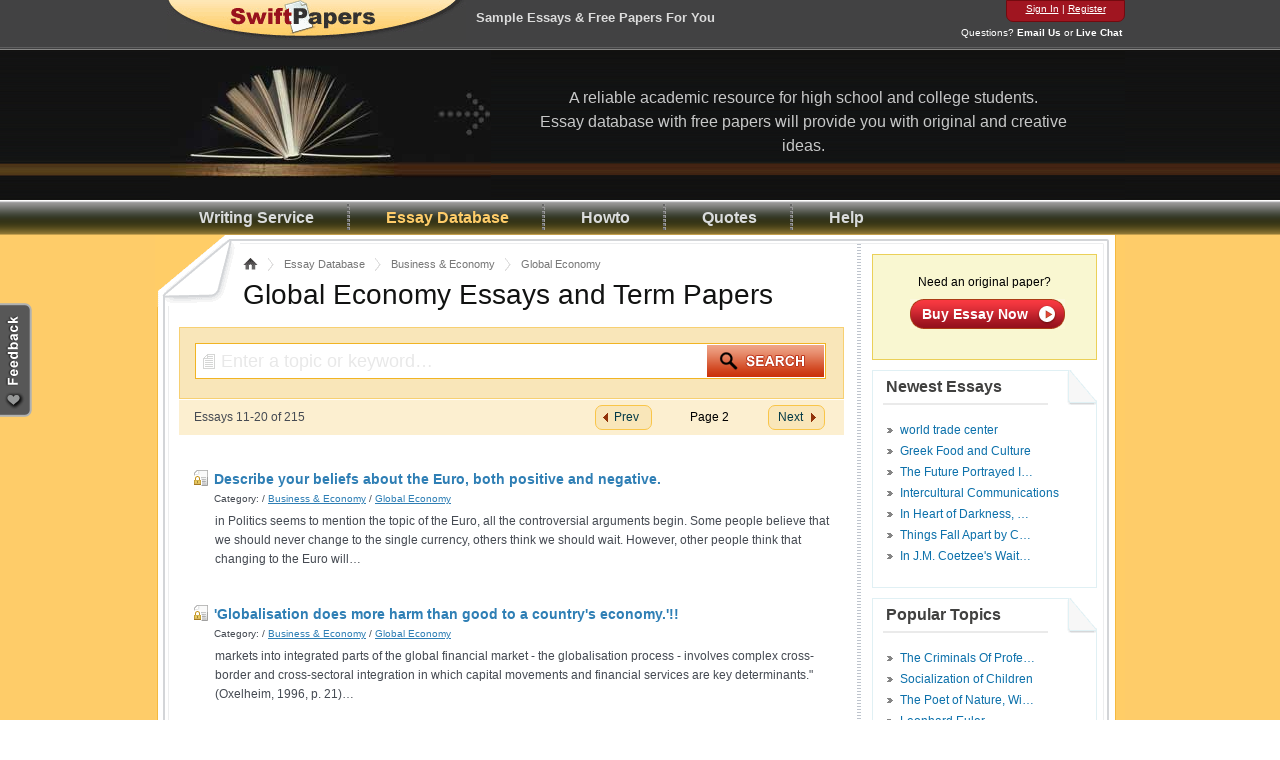

--- FILE ---
content_type: text/html; charset=UTF-8
request_url: https://www.swiftpapers.com/papers/Global-Economy-31-2.html
body_size: 4951
content:
<!DOCTYPE html PUBLIC "-//W3C//DTD XHTML 1.0 Strict//EN" "http://www.w3.org/TR/xhtml1/DTD/xhtml1-strict.dtd">
<html xmlns="http://www.w3.org/1999/xhtml" xml:lang="en">
<head>
	<title>Thesis examples on Global Economy</title>
	<meta http-equiv="Content-type" content="text/html; charset=utf-8">
	<meta name="DESCRIPTION" content="Thesis examples on Global Economy. Get instant access to thousands high quality essay database with sample essays, which contains free essays, free term papers and free research papers on virtually any topic and/or subject." />
	<meta name="KEYWORDS" content="thesis examples" />
	<meta name="REVISIT-AFTER" content="1" />
	<link rel="stylesheet" type="text/css" href="https://s.swiftpapers.com/css/main.css">
	<link rel="stylesheet" type="text/css" href="https://s.swiftpapers.com/css/layout/default/layout.css">
	<link rel="Help" href="/faq/" />
	<script language="JavaScript" src="https://s.swiftpapers.com/js/jquery.js" type="text/javascript"></script>	
	<script language="JavaScript" src="https://s.swiftpapers.com/js/sys.js" type="text/javascript"></script>	
	<script src="https://connect.facebook.net/en_US/all.js#xfbml=1"></script>
</head>
<body>
<div class="feedback"><a href="/feedback/" class="popup_link" rel="nofollow"></a></div>
<div class="main_wrap">
<div class="header">
  <div class="header_top">
    <div class="header_top_line">
    <div class="header_inner">
      <div class="logo"><a href="/"><img src="https://s.swiftpapers.com/i/logo.gif" alt="" /></a></div>
	  <div class="logo_message"><h4>Sample Essays &amp; Free Papers For You</h4></div>
      <div class="header_top_right">
        <div class="links"> <a href="/signin" class="popup_link" rel="nofollow">Sign In</a> <span>|</span> <a href="/signup" class="popup_link" rel="nofollow">Register</a> </div>
        <div class="text"> Questions? <a href="/feedback/" class="popup_link">Email Us</a> or <a href="/feedback/" id="livesupport_shortcut_top" class="contact_link popup_link"><span></span>Live Chat</a>
 </div>
      </div>
      <div class="both"></div>
    </div>
    </div>
  </div>
  <div class="header_center">
    <div class="h_line"></div>
    <div class="header_inner">
      <div class="header_book"><img src="https://s.swiftpapers.com/i/header_book.jpg" alt="" /></div>
      <div class="text">A reliable academic resource for high school and college students.<br/>Essay database with free papers will provide you with original and creative ideas.</div>
      <div class="both"></div>
    </div>
  </div>
  <div class="header_menu">
    <div class="header_inner">
      <ul>
        <li><a href="/order/">Writing Service</a></li>
        <li><a href="/papers/" class="hover">Essay Database</a></li>
                <li><a href="/howto/">Howto</a></li>
        <li><a href="/quotes/">Quotes</a></li>
        <li class="nobg"><a href="/faq/">Help</a></li>
      </ul>
      <div class="both"></div>
    </div>
  </div>
</div>
<div class="body">
  <div class="header_inner">
      <div class="body_right">
<div class="body_bg">
          <div class="body_top">

<div class="separator">
  <div class="content_left">
        <div class="navigation path_links"> <a class="home" href="/" class="path_link"></a>
    <div class="nav_arrow"></div>
    <a href="/papers/" class="path_link">Essay Database</a><div class="nav_arrow"></div>
    <a href="/papers/Business-n-Economy-28.html" class="path_link">Business & Economy</a><div class="nav_arrow"></div>
Global Economy    <div class="both"></div>
</div>

        <h1>Global Economy Essays and Term Papers</h1>
      <div class="simple_text">
<div class="search_box search_box_inner">
    <div class="search_container">
        <div class="icons input_box">
            <form name="database_search" method="get" action="/papers/search">
                <input type="text" name="q" value="Enter a topic or keyword&#133;" svalue="Enter a topic or keyword&#133;" class="search blank jump_input" />
                <input type="submit" class="icons submit" value="" />
            </form>
        </div>
        <div class="clearer"></div>
    </div>
</div>
<div class="site_pager papers_list_info">
    <div class="papers_counter">Essays 11-20 of 215</div>
    <div class="papers_pager"><a href="/papers/Global-Economy-31-1.html" class="icons pager_button prev">Prev</a><div class="page_info">Page 2</div><a href="/papers/Global-Economy-31-3.html" class="icons pager_button next">Next</a></div>
</div>
<div class="papers_list_item">
<div class="icons icon"></div>
<div class="title"><a href="/paper/Describe-your-beliefs-about-the-Euro-both-positive-and-negative.-137833.html">Describe your beliefs about the Euro, both positive and negative.</a></div>
<div class="category toosmall">Category: / <a href="/papers/Business-n-Economy-28.html">Business & Economy</a> / <a href="/papers/Global-Economy-31.html">Global Economy</a></div>
<div class="txt"> in Politics seems to mention the topic of the Euro, all the controversial arguments begin. Some people believe that we should never change to the single currency, others think we should wait. However, other people think that changing to the Euro will&#133;</div>
</div>
<div class="papers_list_item">
<div class="icons icon"></div>
<div class="title"><a href="/paper/Globalisation-does-more-harm-than-good-to-a-countrys-economy.-137998.html">'Globalisation does more harm than good to a country's economy.'!!</a></div>
<div class="category toosmall">Category: / <a href="/papers/Business-n-Economy-28.html">Business & Economy</a> / <a href="/papers/Global-Economy-31.html">Global Economy</a></div>
<div class="txt"> markets into integrated parts of the global financial market - the globalisation process - involves complex cross-border and cross-sectoral integration in which capital movements and financial services are key determinants." (Oxelheim, 1996, p. 21)&#133;</div>
</div>
<div class="papers_list_item">
<div class="icons icon"></div>
<div class="title"><a href="/paper/ETrade-in-China--International-Financial-Management-Class-138000.html">E*Trade in China  International Financial Management Class</a></div>
<div class="category toosmall">Category: / <a href="/papers/Business-n-Economy-28.html">Business & Economy</a> / <a href="/papers/Global-Economy-31.html">Global Economy</a></div>
<div class="txt"> crucial and challenging process.  There are many factors to be calculated into the decision in order for E*Trade and China to benefit from it.  E*Trade has proven for over a decade that it is extremely successful and has been tremendously valued by it's&#133;</div>
</div>
<div class="papers_list_item">
<div class="icons icon"></div>
<div class="title"><a href="/paper/Photographic-Equipment-n-Electronics-Industry-examination-of-the-innovations-that-occurred-since-the-year-2000.-138787.html">Photographic Equipment &amp; Electronics Industry: examination of the innovations that occurred since the year 2000.</a></div>
<div class="category toosmall">Category: / <a href="/papers/Business-n-Economy-28.html">Business & Economy</a> / <a href="/papers/Global-Economy-31.html">Global Economy</a></div>
<div class="txt"> Camera Industry, which is a somewhat new industry, and its roots derive from Photographic Equipment &amp; Electronics Industry.  Here, I plan to examine the innovations that occurred since the year 2000 and determine which company or companies have&#133;</div>
</div>
<div class="papers_list_item">
<div class="icons icon"></div>
<div class="title"><a href="/paper/An-Appraisal-of-Export-Risk-138898.html">An Appraisal of Export Risk</a></div>
<div class="category toosmall">Category: / <a href="/papers/Business-n-Economy-28.html">Business & Economy</a> / <a href="/papers/Global-Economy-31.html">Global Economy</a></div>
<div class="txt"> is inherently risky and exporting is no exception. It involves several risks that must be analyzed and reduced as much as possible. Avoiding and control risks in global trade is an everyday occurrence but absolutely vital. There are series of export&#133;</div>
</div>
<div class="papers_list_item">
<div class="icons icon"></div>
<div class="title"><a href="/paper/Buyer-power-in-supply-chain-138943.html">Buyer power in supply chain</a></div>
<div class="category toosmall">Category: / <a href="/papers/Business-n-Economy-28.html">Business & Economy</a> / <a href="/papers/Global-Economy-31.html">Global Economy</a></div>
<div class="txt"> the buyer power and its impact in the supply chain. At the national level, retailer power is seen to be of concern and the subject of inquiries by competition authorities. The retail concentration can be socially beneficial where it results in&#133;</div>
</div>
<div class="papers_list_item">
<div class="icons icon"></div>
<div class="title"><a href="/paper/Discuss-the-primary-purpose-of-financial-markets-in-respect-to-financial-instruments-and-institutions.-139078.html">Discuss the primary purpose of financial markets in respect to financial instruments and institutions.</a></div>
<div class="category toosmall">Category: / <a href="/papers/Business-n-Economy-28.html">Business & Economy</a> / <a href="/papers/Global-Economy-31.html">Global Economy</a></div>
<div class="txt"> and lenders of funds use financial markets for buying necessary goods or for saving. Borrowers (or deficit units) require funds and this is provided by lenders (or surplus units).
 Generally deficit units will require large amounts of funding for&#133;</div>
</div>
<div class="papers_list_item">
<div class="icons icon"></div>
<div class="title"><a href="/paper/Economic-relationship-between-Canada-and-Spain-139091.html">Economic relationship between Canada and Spain</a></div>
<div class="category toosmall">Category: / <a href="/papers/Business-n-Economy-28.html">Business & Economy</a> / <a href="/papers/Global-Economy-31.html">Global Economy</a></div>
<div class="txt"> · Personal contacts are essential for business success in Spain. Select your Spanish representatives with tremendous care: once you've made your selections, it can be extremely difficult to switch to other people.
 · Bring business cards with&#133;</div>
</div>
<div class="papers_list_item">
<div class="icons icon"></div>
<div class="title"><a href="/paper/The-Bid-Depositoy-of-Newfoundland-139245.html">The Bid Depositoy of Newfoundland</a></div>
<div class="category toosmall">Category: / <a href="/papers/Business-n-Economy-28.html">Business & Economy</a> / <a href="/papers/Global-Economy-31.html">Global Economy</a></div>
<div class="txt"> depository is in place to improve tendering practices in the construction industry. The bid depository receives all sealed bids from both trade contractor and general contractors.  It also ensures that the bids and tenders and completed accurately.&#133;</div>
</div>
<div class="papers_list_item">
<div class="icons icon"></div>
<div class="title"><a href="/paper/Critical-Thinking-and-Decision-Making-139539.html">Critical Thinking and Decision Making</a></div>
<div class="category toosmall">Category: / <a href="/papers/Business-n-Economy-28.html">Business & Economy</a> / <a href="/papers/Global-Economy-31.html">Global Economy</a></div>
<div class="txt"> eight characteristics of critical thinking. Critical thinking involves asking questions, defining a problem, examining evidence, analyzing assumptions and biases, avoiding emotional reasoning, avoiding oversimplification, considering other interpretation&#133;</div>
</div>
<div class="site_pager papers_list_info">
    <div class="papers_counter">Essays 11-20 of 215</div>
    <div class="papers_pager"><a href="/papers/Global-Economy-31-1.html" class="icons pager_button prev">Prev</a><div class="page_info">Page 2</div><a href="/papers/Global-Economy-31-3.html" class="icons pager_button next">Next</a></div>
</div>
<div class="search_box search_box_inner">
    <div class="search_container">
        <div class="icons input_box">
            <form name="database_search" method="get" action="/papers/search">
                <input type="text" name="q" value="Enter a topic or keyword&#133;" svalue="Enter a topic or keyword&#133;" class="search blank jump_input" />
                <input type="submit" class="icons submit" value="" />
            </form>
        </div>
        <div class="clearer"></div>
    </div>
</div>
      </div>
  </div>
<div class="sidebar">
  <div class="not_member">
    <div class="text">Need an original paper?</div>
    <div class="butt"><a href="/order/">Buy Essay Now</a></div>
  </div>
<div class="sidebar_block"> <div class="sidebar_block_corner"></div>
  <h3>Newest Essays</h3>
  <div class="sidebar_block_list">
    <ul>
            <li><a href="/paper/world-trade-center-202716.html">world trade center</a></li>
            <li><a href="/paper/Greek-Food-and-Culture-202715.html">Greek Food and Culture</a></li>
            <li><a href="/paper/The-Future-Portrayed-In-Terminator-3-Rise-of-the-Machines-202714.html">The Future Portrayed I&#133;</a></li>
            <li><a href="/paper/Intercultural-Communications-202713.html">Intercultural Communications</a></li>
            <li><a href="/paper/In-Heart-of-Darkness-Joseph-Conrad-shows-The-Hidden-Savagery-of-Civilization-202712.html">In Heart of Darkness, &#133;</a></li>
            <li><a href="/paper/Things-Fall-Apart-by-Chinua-Achebe-demonstrates-Adaptability-The-Study-of-Change-in-a-Father/Son-Relationship-202711.html">Things Fall Apart by C&#133;</a></li>
            <li><a href="/paper/In-J.M.-Coetzees-Waiting-for-the-Barbarians-the-Rumors-Spread-around-the-town-Demonstrate-the-Ignorance-of-Civilization-202710.html">In J.M. Coetzee's Wait&#133;</a></li>
          </ul>
  </div>
</div>
<div class="sidebar_block"> <div class="sidebar_block_corner"></div>
  <h3>Popular Topics</h3>
  <div class="sidebar_block_list">
    <ul>
            <li><a href="/paper/The-Criminals-Of-Professional-Sports.-144441.html">The Criminals Of Profe&#133;</a></li>
            <li><a href="/paper/Socialization-of-Children-26267.html">Socialization of Children</a></li>
            <li><a href="/paper/The-Poet-of-Nature-William-Wordsworth.-Includes-parts-of-some-of-his-poems-176187.html">The Poet of Nature, Wi&#133;</a></li>
            <li><a href="/paper/Leonhard-Euler-159451.html">Leonhard Euler</a></li>
            <li><a href="/paper/Articles-of-Confederation-(weaknesses)-versus-Constitution-(strengths)-4968.html">Articles of Confederat&#133;</a></li>
            <li><a href="/paper/About-all-Sharks-161089.html">About all Sharks</a></li>
            <li><a href="/paper/Vietnam-Poetry-85880.html">Vietnam Poetry</a></li>
          </ul>
  </div>
</div>
</div>
  <div class="both"></div>
</div>
          </div>
        </div>
    </div>
    <div class="body_bottom"></div>
  </div>
</div>
</div>
<div class="footer">
  <div class="header_inner">
  <div class="footer_icons_wrap">
    <div class="footer_icons">
      <div class="text">Our writers are from
        respected universities</div>
      <img src="https://s.swiftpapers.com/i/footer_icon1.gif" alt="" />
      <div class="both"></div>
    </div>
    </div>
    <div class="footer_center">
      <div class="footer_swift">
        <h4>What is SwiftPapers?</h4>
        <p>SwiftPapers is a global provider of sample essays on all academic topics and subjects.<br/>If you  are looking for free essays, free term papers, or free research papers, you will definitely find it in our database!</p>
        <div class="butt"><a href="/signup" class="popup_link">Create Account</a></div>
      </div>
      <div class="footer_list">
        <h5>SERVICES</h5>
        <ul>
          <li><a href="/order/">Custom Writing Service</a></li>
          <li><a href="/papers/">Essay Database</a></li>
          <li><a href="/samples/">Sample Papers</a></li>
        </ul>
      </div>
      <div class="footer_list">
        <h5>PARTNERS</h5>
        <ul>
          <li><a href="https://www.dataresearchers.net/affiliates/">Affiliate Program</a></li>
        </ul>
      </div>
      <div class="footer_list">
        <h5>COMPANY</h5>
        <ul>
          <li><a href="/about/">About</a></li>
                    <li><a href="/feedback/" class="popup_link">Feedback</a></li>
		  <li><a href="/terms/">Terms of Service</a></li>
		  <li><a href="/privacy/">Privacy Policy</a></li>
        </ul>
      </div>
      <div class="footer_list nomar">
        <h5>MORE</h5>
        <ul>
          <li><a href="/papers/">Papers</a></li>
          <li><a href="/quotes/">Quotations</a></li>
          <li><a href="/biographies/">Biographies</a></li>
        </ul>
      </div>
      <div class="both"></div>
       <div class="copy_wrap">
      <div class="copy">
        <div class="copyright">Copyright &copy; 2026 SwiftPapers.com All Rights Reserved. </div>
        <div class="social"> <span>Stay in touch with SwiftPapers:</span> <a class="ico2" href="https://www.facebook.com/pages/SwiftPapers/136006333105242" title="SwiftPapers on Facebook"></a> <a class="ico3" href="https://twitter.com/SwiftPapers" title="SwiftPapers on Twitter"></a> <a class="ico4" href="#"></a> <a class="ico5" href="#"></a> </div>
        <div class="both"></div>
      </div>
      </div>
    </div>
  </div>
</div>
<script type="text/javascript" src="https://platform.twitter.com/widgets.js"></script>
<script type="text/javascript" src="https://apis.google.com/js/plusone.js"></script>

<script type="text/javascript">
var gaJsHost = (("https:" == document.location.protocol) ? "https://ssl." : "http://www.");
document.write(decodeURIComponent("%3Cscript src='" + gaJsHost + "google-analytics.com/ga.js' type='text/javascript'%3E%3C/script%3E"));
</script>
<script type="text/javascript">
try {
var pageTracker = _gat._getTracker("UA-5008308-1");
pageTracker._trackPageview();
} catch(err) {}</script>

</body>
</html>
